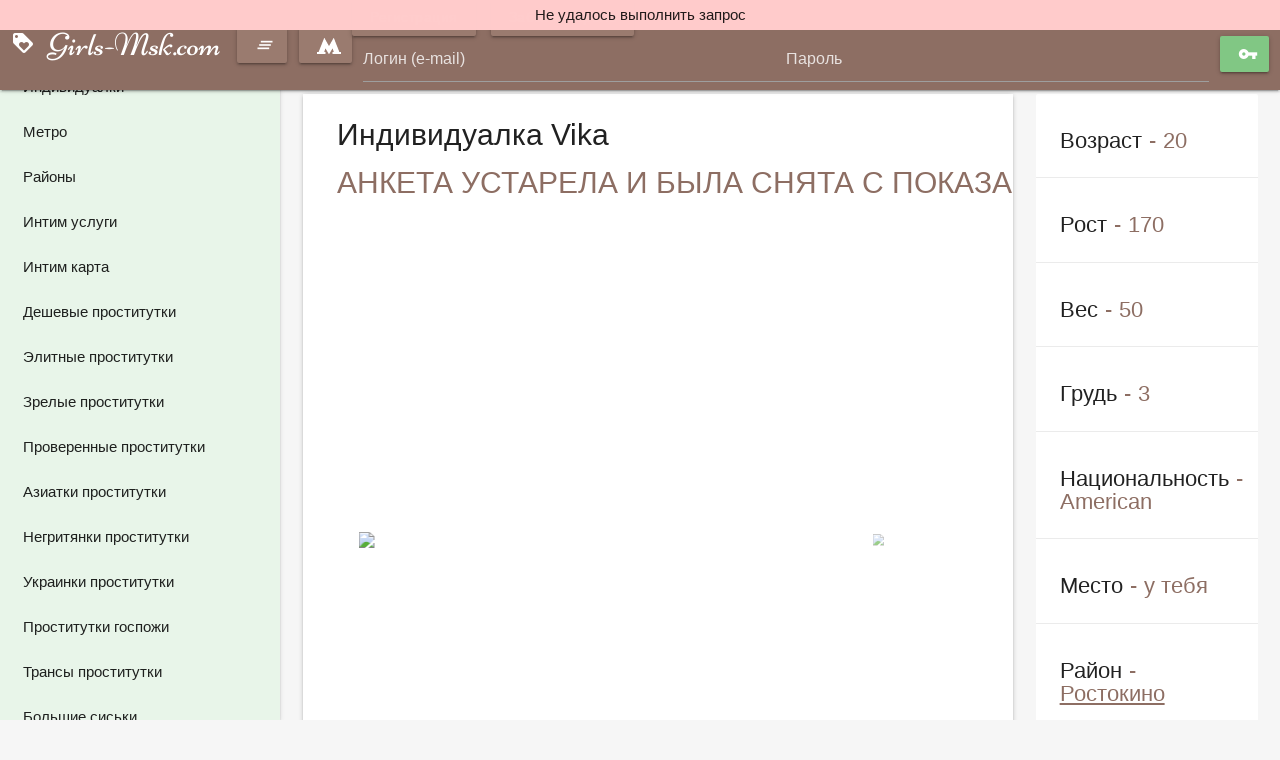

--- FILE ---
content_type: text/html; charset=UTF-8
request_url: https://girls-msk.com/anket/11148
body_size: 8846
content:
<!DOCTYPE html> <html lang="ru" class="no-js"> <head> <meta charset="utf-8"/> <meta http-equiv="content-type" content="text/html; charset=utf-8" /> <title>Проститутка Vika (id 11148) - Москва</title> <link rel="icon" href="//static.girls-msk.com/v5/grlsm/favicon.png" type="image/png"/><link rel="shortcut icon" href="//static.girls-msk.com/v5/grlsm/favicon.png" type="image/png"/> <base href="https://girls-msk.com/anket/11148"></base> <script type="text/javascript">var auth_domain = "https://grlsm.auth.girls-msk.com";</script> <link rel="preload" href="//static.girls-msk.com/min/all_reuk87.css" as="style"> <link rel="stylesheet" type="text/css" href="//static.girls-msk.com/min/all_reuk87.css" media="all"></link> <link rel="preload" href="//static.girls-msk.com/min/glob_szg7ra.css" as="style"> <link rel="preload" href="//static.girls-msk.com/min/all_1jm2n28.js" as="script"> <link rel="preload" href="//static.girls-msk.com/scripts/www_v5/main/ads/view/view.js" as="script"> <link rel="canonical" href="https://girls-msk.com/anket/11148" /> <meta name="keywords" content="" /><meta name="description" content="Шлюха Vika (id 11148) - из города Москва - I'm a new escort in moscow I do offer a truly , Cuddle, Hugs, all you deserve from an experienced girl. I will treat you like my King and give you all the energy you need for a whole week! You will have an unforgettable time with me ...<br /> - girls-msk.com" /> <meta http-equiv="X-UA-Compatible" content="IE=edge"> <meta name="viewport" content="width=device-width, initial-scale=1"> </head> <body> <header class="main-header"> <div class="container-fluid flex-stretch"> <a class="brand-logo" href="/" title="проститутки Москва girls-msk.com"> <i class="material-icons">loyalty</i> <span class="full-brand-logo">Girls-Msk.com</span> <span class="short-brand-logo">G</span> </a> <a class="btn waves-effect accent-color-light waves-light btn-toggle" href="javascript:void(0)"> <i class="material-icons">clear_all</i> </a> <a class="waves-effect waves-light btn nowrap accent-color-light modal-trigger" href="#select_metro"> <svg version="1.1" xmlns="http://www.w3.org/2000/svg" xmlns:xlink="http://www.w3.org/1999/xlink" width="24px" height="18px" viewBox="337.5 232.3 125 85.9" xml:space="preserve" style="vertical-align:middle"> <polygon fill="#FFFFFF" points="453.9,306.2 424.7,232.3 400,275.5 375.4,232.3 346.1,306.2 337.5,306.2 337.5,317.4 381.7,317.4 381.7,306.2 375.1,306.2 381.5,287.8 400,318.2 418.5,287.8 424.9,306.2 418.3,306.2 418.3,317.4 462.5,317.4 462.5,306.2 "/> </svg> </a> <div class="right-align js-hidden"> Для того чтобы авторизироваться включите в настройках браузера Javascript и Cookies </div> <form class="authorization flex-stretch auth nojs-hidden" action="/system/ajax?_dir=%2Fuser%2Fauthorization&_token=8c6f2a1f6e2105b3b0941aa57d4d1632" method="post" data-ajax="iframe" data-prefix="login" data-callback="reload"> <div class="auth-links"> <a class="btn btn-sm waves-effect waves-light accent-color-light" href="/registration"><span>Регистрация</span></a> <a class="btn btn-sm waves-effect waves-light accent-color-light" href="/recovery"><span> Забыли пароль</span></a> </div> <div class="auth-box"> <input class="validate" type="text" id="auth-login" name="login" placeholder="Логин (e-mail)"> <input class="validate" type="password" id="auth-password" name="password" placeholder="Пароль"> <button class="btn waves-effect waves-light auth-btn" type="submit"><i class="material-icons md-18">vpn_key</i></button> </div> </form> <div class="btn waves-effect waves-light hide-on-extra-large-only show-auth"><i class="material-icons md-18">lock_outline</i></div> </div> </header> <main class="main-wrapper toggled"> <nav class="left-sidebar"> <ul class="sidebar-menu"> <li> <div class="h6"> <a class="collapsible-header" href="/">Индивидуалки</a> </div> </li> <li> <div class="h6"> <a class="collapsible-header" href="/ankets/metro">Метро</a> </div> </li> <li> <div class="h6"> <a class="collapsible-header" href="/ankets/rayons">Районы</a> </div> </li> <li> <div class="h6"> <a class="collapsible-header" href="/ankets/services">Интим услуги</a> </div> </li> <li> <div class="h6"> <a class="collapsible-header" href="/googlemap">Интим карта</a> </div> </li> <li> <div class="h6"> <a class="collapsible-header" href="/ankets/deshevye">Дешевые проститутки</a> </div> </li> <li> <div class="h6"> <a class="collapsible-header" href="/ankets/elitnye">Элитные проститутки</a> </div> </li> <li> <div class="h6"> <a class="collapsible-header" href="/ankets/zrelye">Зрелые проститутки</a> </div> </li> <li> <div class="h6"> <a class="collapsible-header" href="/ankets/proverennye">Проверенные проститутки</a> </div> </li> <li> <div class="h6"> <a class="collapsible-header" href="/ankets/aziatki">Азиатки проститутки</a> </div> </li> <li> <div class="h6"> <a class="collapsible-header" href="/ankets/negrityanki">Негритянки проститутки</a> </div> </li> <li> <div class="h6"> <a class="collapsible-header" href="/ankets/ukrainian">Украинки проститутки</a> </div> </li> <li> <div class="h6"> <a class="collapsible-header" href="/ankets/gospozha">Проститутки госпожи</a> </div> </li> <li> <div class="h6"> <a class="collapsible-header" href="/ankets/transy">Трансы проститутки</a> </div> </li> <li> <div class="h6"> <a class="collapsible-header" href="/ankets/big_tits">Большие сиськи</a> </div> </li> <li> <div class="h6"> <a class="collapsible-header" href="/ankets/video">Видео анкеты</a> </div> </li> <li> <div class="h6"> <a class="collapsible-header" href="/ankets/lesbian">Лесбиянки проститутки</a> </div> </li> <li> <div class="h6"> <a class="collapsible-header" href="/ankets/massazhistki">Массажистки проститутки</a> </div> </li> <li> <div class="h6"> <a class="collapsible-header" href="/ankets/age20">Молодые проститутки</a> </div> </li> <li> <div class="h6"> <a class="collapsible-header" href="/ankets/age40above">Проститутки за 40</a> </div> </li> <li> <div class="h6"> <a class="collapsible-header" href="/ankets/matures">Старые проститутки</a> </div> </li> <li> <div class="h6"> <a class="collapsible-header" href="/ankets/tolstie">Толстые проститутки</a> </div> </li> <li> <div class="h6"> <a class="collapsible-header" href="/ankets/anal_fisting">Анальный фистинг</a> </div> </li> <li> <div class="h6"> <a class="collapsible-header" href="/ankets/sm">БДСМ услуги</a> </div> </li> <li> <div class="h6"> <a class="collapsible-header" href="/ankets/anal_sex">Анальный секс</a> </div> </li> <li> <div class="h6"> <a class="collapsible-header" href="/ankets/minet">Минет</a> </div> </li> <li> <div class="h6"> <a class="collapsible-header" href="/ankets/services/kunnilingus">Куннилингус</a> </div> </li> </ul> </nav> <div class="container-fluid main-content"> <div class="row"> <div class="col s12 l9 m12"> <div class="card"> <div class="card-content"> <h1 class="h4"> <span class="show-info"> Индивидуалка Vika </span> <span class="text-accent show-info"> АНКЕТА УСТАРЕЛА И БЫЛА СНЯТА С ПОКАЗА </span> </h1> <div class="carousel"> <a class="carousel-item" data-ajax="/system/ajax?_dir=%2Fmain%2Fads%2Fview&_file=photo_view&id=5828&_token=8c6f2a1f6e2105b3b0941aa57d4d1632"> <img src="https://static.girls-msk.com/photo/5/5/8/5586794d223c34a3_600_600.jpg" /> </a> <a class="carousel-item" data-ajax="/system/ajax?_dir=%2Fmain%2Fads%2Fview&_file=photo_view&id=5829&_token=8c6f2a1f6e2105b3b0941aa57d4d1632"> <img src="https://static.girls-msk.com/photo/0/f/6/0f65aae588e15202_600_600.jpg" /> </a> <a class="carousel-item" data-ajax="/system/ajax?_dir=%2Fmain%2Fads%2Fview&_file=photo_view&id=5830&_token=8c6f2a1f6e2105b3b0941aa57d4d1632"> <img src="https://static.girls-msk.com/photo/7/a/e/7ae582e72f304116_600_600.jpg" /> </a> <a class="carousel-item" data-ajax="/system/ajax?_dir=%2Fmain%2Fads%2Fview&_file=photo_view&id=5831&_token=8c6f2a1f6e2105b3b0941aa57d4d1632"> <img src="https://static.girls-msk.com/photo/f/0/a/f0a48b2bfb409288_600_600.jpg" /> </a> <a class="carousel-item" data-ajax="/system/ajax?_dir=%2Fmain%2Fads%2Fview&_file=photo_view&id=5832&_token=8c6f2a1f6e2105b3b0941aa57d4d1632"> <img src="https://static.girls-msk.com/photo/2/f/d/2fd549e0af0679a1_600_600.jpg" /> </a> </div> <h1 class="h4 text-accent">О себе</h1> <p>I'm a new escort in moscow I do offer a truly , Cuddle, Hugs, all you deserve from an experienced girl. I will treat you like my King and give you all the energy you need for a whole week! You will have an unforgettable time with me ... </p> <h4 class="text-accent inner-title">Услуги</h4> <div class="ml-10px"> <h5 class="grey-text text-darken-1">Основные</h5> <ul class="catalog-list list-dotted"> <li> <a href="/ankets/services/seks+klassiceskiy"> <span class="list-dotted-title">Секс классический</span><i class="list-dotted-value text-accent material-icons">done_all</i> </a> </li> <li> <a href="/ankets/services/minet"> <span class="list-dotted-title">Минет</span><i class="list-dotted-value text-accent material-icons">done_all</i> </a> </li> <li> <a href="/ankets/services/seks+analynyy"> <span class="list-dotted-title">Секс анальный</span><i class="list-dotted-value text-accent material-icons">done_all</i> </a> </li> <li> <a href="/ankets/services/seks+gruppovoy"> <span class="list-dotted-title">Секс групповой</span><i class="list-dotted-value text-accent material-icons">done_all</i> </a> </li> <li> <a href="/ankets/services/kunnilingus"> <span class="list-dotted-title">Куннилингус</span><i class="list-dotted-value text-accent material-icons">done_all</i> </a> </li> </ul> <h5 class="grey-text text-darken-1">Дополнительные</h5> <ul class="catalog-list list-dotted"> <li> <a href="/ankets/services/eskort"> <span class="list-dotted-title">Эскорт</span><i class="list-dotted-value text-accent material-icons">done_all</i> </a> </li> <li> <a href="/ankets/services/uslugi+semeynoy+pare"> <span class="list-dotted-title">Услуги семейной паре</span><i class="list-dotted-value text-accent material-icons">done_all</i> </a> </li> <li> <a href="/ankets/services/uslugi+geym"> <span class="list-dotted-title">Услуги геям</span><i class="list-dotted-value text-accent material-icons">done_all</i> </a> </li> <li> <a href="/ankets/services/uslugi+v+avtomobile"> <span class="list-dotted-title">Услуги в автомобиле</span><i class="list-dotted-value text-accent material-icons">done_all</i> </a> </li> <li> <a href="/ankets/services/anusling+ispolnitely"> <span class="list-dotted-title">Ануслинг исполнителю</span><i class="list-dotted-value text-accent material-icons">done_all</i> </a> </li> <li> <a href="/ankets/services/igruski"> <span class="list-dotted-title">Игрушки</span><i class="list-dotted-value text-accent material-icons">done_all</i> </a> </li> <li> <a href="/ankets/services/kunnilingus+zakazciku"> <span class="list-dotted-title">Куннилингус заказчику</span><i class="list-dotted-value text-accent material-icons">done_all</i> </a> </li> <li> <a href="/ankets/services/okoncanie+na+grudy"> <span class="list-dotted-title">Окончание на грудь</span><i class="list-dotted-value text-accent material-icons">done_all</i> </a> </li> <li> <a href="/ankets/services/okoncanie+na+lico"> <span class="list-dotted-title">Окончание на лицо</span><i class="list-dotted-value text-accent material-icons">done_all</i> </a> </li> <li> <a href="/ankets/services/rolevye+igry"> <span class="list-dotted-title">Ролевые игры</span><i class="list-dotted-value text-accent material-icons">done_all</i> </a> </li> <li> <a href="/ankets/services/urologiy"> <span class="list-dotted-title">Урология</span><i class="list-dotted-value text-accent material-icons">done_all</i> </a> </li> </ul> <h5 class="grey-text text-darken-1">Стриптиз</h5> <ul class="catalog-list list-dotted"> <li> <a href="/ankets/services/striptiz+ne+profi"> <span class="list-dotted-title">Стриптиз не профи</span><i class="list-dotted-value text-accent material-icons">done_all</i> </a> </li> <li> <a href="/ankets/services/striptiz+profi"> <span class="list-dotted-title">Стриптиз профи</span><i class="list-dotted-value text-accent material-icons">done_all</i> </a> </li> <li> <a href="/ankets/services/lesbi+otkrovennoe"> <span class="list-dotted-title">Лесби откровенное</span><i class="list-dotted-value text-accent material-icons">done_all</i> </a> </li> <li> <a href="/ankets/services/lesbi_sou+legkoe"> <span class="list-dotted-title">Лесби-шоу легкое</span><i class="list-dotted-value text-accent material-icons">done_all</i> </a> </li> </ul> <h5 class="grey-text text-darken-1">Массаж</h5> <ul class="catalog-list list-dotted"> <li> <a href="/ankets/services/tocecnyy+massage"> <span class="list-dotted-title">Точечный массаж</span><i class="list-dotted-value text-accent material-icons">done_all</i> </a> </li> <li> <a href="/ankets/services/eroticeskiy+massage"> <span class="list-dotted-title">Эротический массаж</span><i class="list-dotted-value text-accent material-icons">done_all</i> </a> </li> <li> <a href="/ankets/services/rasslablyysiy"> <span class="list-dotted-title">Расслабляющий массаж</span><i class="list-dotted-value text-accent material-icons">done_all</i> </a> </li> <li> <a href="/ankets/services/tayskiy"> <span class="list-dotted-title">Тайский Массаж</span><i class="list-dotted-value text-accent material-icons">done_all</i> </a> </li> <li> <a href="/ankets/services/professionalynyy+massage"> <span class="list-dotted-title">Профессиональный массаж</span><i class="list-dotted-value text-accent material-icons">done_all</i> </a> </li> <li> <a href="/ankets/services/tantriceskiy+massage"> <span class="list-dotted-title">Тантрический массаж</span><i class="list-dotted-value text-accent material-icons">done_all</i> </a> </li> <li> <a href="/ankets/services/urologiceskiy+massage"> <span class="list-dotted-title">Урологический массаж</span><i class="list-dotted-value text-accent material-icons">done_all</i> </a> </li> <li> <a href="/ankets/services/svedskiy"> <span class="list-dotted-title">Шведский массаж</span><i class="list-dotted-value text-accent material-icons">done_all</i> </a> </li> <li> <a href="/ankets/services/akva_pennyy+massage"> <span class="list-dotted-title">Аква-пенный массаж</span><i class="list-dotted-value text-accent material-icons">done_all</i> </a> </li> <li> <a href="/ankets/services/vetka+sakury"> <span class="list-dotted-title">Ветка сакуры</span><i class="list-dotted-value text-accent material-icons">done_all</i> </a> </li> </ul> <h5 class="grey-text text-darken-1">Садо-мазо</h5> <ul class="catalog-list list-dotted"> <li> <a href="/ankets/services/porka"> <span class="list-dotted-title">Порка</span><i class="list-dotted-value text-accent material-icons">done_all</i> </a> </li> <li> <a href="/ankets/services/ekstrim"> <span class="list-dotted-title">Экстрим</span><i class="list-dotted-value text-accent material-icons">done_all</i> </a> </li> <li> <a href="/ankets/services/gospoga"> <span class="list-dotted-title">Госпожа</span><i class="list-dotted-value text-accent material-icons">done_all</i> </a> </li> <li> <a href="/ankets/services/rabyny"> <span class="list-dotted-title">Рабыня</span><i class="list-dotted-value text-accent material-icons">done_all</i> </a> </li> <li> <a href="/ankets/services/bandag"> <span class="list-dotted-title">Бандаж</span><i class="list-dotted-value text-accent material-icons">done_all</i> </a> </li> <li> <a href="/ankets/services/trampling"> <span class="list-dotted-title">Трамплинг</span><i class="list-dotted-value text-accent material-icons">done_all</i> </a> </li> </ul> <h5 class="grey-text text-darken-1">Экстрим</h5> <ul class="catalog-list list-dotted"> <li> <a href="/ankets/services/zolotoy+dogdy+vydaca"> <span class="list-dotted-title">Золотой дождь выдача</span><i class="list-dotted-value text-accent material-icons">done_all</i> </a> </li> <li> <a href="/ankets/services/zolotoy+dogdy+priem"> <span class="list-dotted-title">Золотой дождь прием</span><i class="list-dotted-value text-accent material-icons">done_all</i> </a> </li> <li> <a href="/ankets/services/strapon+zakazciku"> <span class="list-dotted-title">Страпон заказчику</span><i class="list-dotted-value text-accent material-icons">done_all</i> </a> </li> <li> <a href="/ankets/services/strapon+ispolnitely"> <span class="list-dotted-title">Страпон исполнителю</span><i class="list-dotted-value text-accent material-icons">done_all</i> </a> </li> <li> <a href="/ankets/services/fisting+zakazciku"> <span class="list-dotted-title">Фистинг заказчику</span><i class="list-dotted-value text-accent material-icons">done_all</i> </a> </li> <li> <a href="/ankets/services/fisting+ispolnitely"> <span class="list-dotted-title">Фистинг исполнителю</span><i class="list-dotted-value text-accent material-icons">done_all</i> </a> </li> <li> <a href="/ankets/services/fisting+analynyy+zakazciku"> <span class="list-dotted-title">Фистинг анальный заказчику</span><i class="list-dotted-value text-accent material-icons">done_all</i> </a> </li> <li> <a href="/ankets/services/fisting+analynyy+ispolnitely"> <span class="list-dotted-title">Фистинг анальный исполнителю</span><i class="list-dotted-value text-accent material-icons">done_all</i> </a> </li> <li> <a href="/ankets/services/kopro+vydaca"> <span class="list-dotted-title">Копро выдача</span><i class="list-dotted-value text-accent material-icons">done_all</i> </a> </li> <li> <a href="/ankets/services/kopro+priem"> <span class="list-dotted-title">Копро прием</span><i class="list-dotted-value text-accent material-icons">done_all</i> </a> </li> </ul> </div> </div> </div> </div> <div class="col s12 l3 right-sidebar pt-0"> <ul class="collection with-header"> <li class="collection-item flex-stretch"> <h4>Возраст<span class="text-accent">20</span></h4> </li> <li class="collection-item flex-stretch"> <h4>Рост<span class="text-accent">170</span></h4> </li> <li class="collection-item flex-stretch"> <h4>Вес<span class="text-accent">50</span></h4> </li> <li class="collection-item flex-stretch"> <h4>Грудь<span class="text-accent">3</span></h4> </li> <li class="collection-item flex-stretch"> <h4>Национальность<span class="text-accent">American</span></h4> </li> <li class="collection-item flex-stretch"> <h4>Место<span class="text-accent">у тебя</span></h4> </li> <li class="collection-item flex-stretch"> <h4>Район<span class="text-accent"><a href="/ankets/rayons/rostokino" title="Проститутки индивидуалки Ростокино">Ростокино</a></span></h4> </li> <li class="collection-item flex-stretch"> <h4>Метро <span class="text-accent"> <a href="/ankets/metro/botaniceskiy+sad" title="Проститутки индивидуалки Ботанический сад">Ботанический сад</a> </span> </h4> </li> <li class="collection-item flex-stretch"> <h4>За 1 час<span class="text-accent">3500 руб</span></h4> </li> <li class="collection-item flex-stretch"> <h4>За 2 часа<span class="text-accent">5000 руб</span></h4> </li> <li class="collection-item flex-stretch"> <h4>За ночь<span class="text-accent">9000 руб</span></h4> </li> <li class="collection-item flex-stretch"> <h4> Тел. <span class="text-accent"> АНКЕТА УСТАРЕЛА И БЫЛА СНЯТА С ПОКАЗА </span> </h4> </li> <li class="collection-item flex-stretch"> <h4>Просмотров&nbsp;386</h4> </li> </ul> </div> </div> <div> <p> Vika. . 3-й. 50 кг. 170 см. услуги геям, игрушки, окончание на грудь или урология.</p> </div> </div> <div class="row" id="ajax-data-loader" style="display:none;">Загрузка...</div> </main> <footer class="main-footer"> <div class="container-fluid flex-stretch"> <div class="copyright">&copy;&nbsp;girls-msk.com 2025</div> <ul class="footer-menu"> <li><a href="/info">Правила</a></li> <li><a href="/content/webmoneypay">Оплата через WebMoney</a></li> <li><a href="/content/contacts">Контакты</a></li> <li> <a> <img class="wm-lazy-load" width="88" height="31" data-src="//www.webmoney.ru/img/icons/88x31_wm_blue_on_white_ru.png" src="https://static.girls-msk.com/images/blank.gif" title alt/> </a> </li> <li> <a href="//passport.webmoney.ru/asp/certview.asp?sid=1575524521&wmid=869801885892&sid9116171bf50af97b2d8e9631e7ee1fb4" target="_blank" rel="nofollow"> <img class="wm-lazy-load" width="88" height="31" data-src="//www.webmoney.ru/img/icons/88x31_wm_v_blue_on_white_ru.png" src="https://static.girls-msk.com/images/blank.gif" title="Здесь находится аттестат нашего WM идентификатора 869801885892" alt="Здесь находится аттестат нашего WM идентификатора 869801885892"/> </a> </li> </ul> </div> </footer> <a class="btn-floating btn-large waves-effect waves-light" id="scroll-top"> <i class="material-icons">navigation</i> </a> <script type="text/javascript" src="//static.girls-msk.com/min/all_1jm2n28.js"></script> <link rel="stylesheet" type="text/css" href="//static.girls-msk.com/min/glob_szg7ra.css" media="all"></link> <script type="text/javascript" src="//static.girls-msk.com/scripts/www_v5/main/ads/view/view.js"></script> <script type="text/javascript"> trackView('/system/ajax?_dir=%2Fmain%2Fads%2Fview&_file=track&id=11148&_token=8c6f2a1f6e2105b3b0941aa57d4d1632', 60); </script> <div id="select_metro" class="modal red accent-1"> <div class="modal-content"> <h4>Выберите метро</h4> <hr> <div style="position:relative;height:calc(70vh - 165px);"> <div style="position:absolute;top:0;bottom:0;left:0;right:0;overflow-x:auto;background-color:rgba(255, 255, 255, 0.15)"> <ul class="catalog-list list-dotted"> <li> <a href="https://girls-msk.com/ankets/metro/aviamotornay"> <span class="list-dotted-title">Авиамоторная</span> <span class="list-dotted-value">11</span> </a> </li> <li> <a href="https://girls-msk.com/ankets/metro/avtozavodskay"> <span class="list-dotted-title">Автозаводская</span> <span class="list-dotted-value">210</span> </a> </li> <li> <a href="https://girls-msk.com/ankets/metro/akademiceskay"> <span class="list-dotted-title">Академическая</span> <span class="list-dotted-value">168</span> </a> </li> <li> <a href="https://girls-msk.com/ankets/metro/aleksandrovskiy+sad"> <span class="list-dotted-title">Александровский сад</span> <span class="list-dotted-value">5</span> </a> </li> <li> <a href="https://girls-msk.com/ankets/metro/alekseevskay"> <span class="list-dotted-title">Алексеевская</span> <span class="list-dotted-value">12</span> </a> </li> <li> <a href="https://girls-msk.com/ankets/metro/altufyevo"> <span class="list-dotted-title">Алтуфьево</span> <span class="list-dotted-value">10</span> </a> </li> <li> <a href="https://girls-msk.com/ankets/metro/annino"> <span class="list-dotted-title">Аннино</span> <span class="list-dotted-value">10</span> </a> </li> <li> <a href="https://girls-msk.com/ankets/metro/arbatskay"> <span class="list-dotted-title">Арбатская</span> <span class="list-dotted-value">74</span> </a> </li> <li> <a href="https://girls-msk.com/ankets/metro/aeroport"> <span class="list-dotted-title">Аэропорт</span> <span class="list-dotted-value">6</span> </a> </li> <li> <a href="https://girls-msk.com/ankets/metro/babuskinskay"> <span class="list-dotted-title">Бабушкинская</span> <span class="list-dotted-value">67</span> </a> </li> <li> <a href="https://girls-msk.com/ankets/metro/bagrationovskay"> <span class="list-dotted-title">Багратионовская</span> <span class="list-dotted-value">24</span> </a> </li> <li> <a href="https://girls-msk.com/ankets/metro/barrikadnay"> <span class="list-dotted-title">Баррикадная</span> <span class="list-dotted-value">7</span> </a> </li> <li> <a href="https://girls-msk.com/ankets/metro/baumanskay"> <span class="list-dotted-title">Бауманская</span> <span class="list-dotted-value">12</span> </a> </li> <li> <a href="https://girls-msk.com/ankets/metro/begovay"> <span class="list-dotted-title">Беговая</span> <span class="list-dotted-value">7</span> </a> </li> <li> <a href="https://girls-msk.com/ankets/metro/belorusskay"> <span class="list-dotted-title">Белорусская</span> <span class="list-dotted-value">5</span> </a> </li> <li> <a href="https://girls-msk.com/ankets/metro/belyevo"> <span class="list-dotted-title">Беляево</span> <span class="list-dotted-value">60</span> </a> </li> <li> <a href="https://girls-msk.com/ankets/metro/bibirevo"> <span class="list-dotted-title">Бибирево</span> <span class="list-dotted-value">5</span> </a> </li> <li> <a href="https://girls-msk.com/ankets/metro/biblioteka+im.+lenina"> <span class="list-dotted-title">Библиотека им. Ленина</span> <span class="list-dotted-value">22</span> </a> </li> <li> <a href="https://girls-msk.com/ankets/metro/bitcevskiy+park"> <span class="list-dotted-title">Битцевский парк</span> <span class="list-dotted-value">7</span> </a> </li> <li> <a href="https://girls-msk.com/ankets/metro/borisovo"> <span class="list-dotted-title">Борисово</span> <span class="list-dotted-value">5</span> </a> </li> <li> <a href="https://girls-msk.com/ankets/metro/borovickay"> <span class="list-dotted-title">Боровицкая</span> <span class="list-dotted-value">26</span> </a> </li> <li> <a href="https://girls-msk.com/ankets/metro/botaniceskiy+sad"> <span class="list-dotted-title">Ботанический сад</span> <span class="list-dotted-value">15</span> </a> </li> <li> <a href="https://girls-msk.com/ankets/metro/bratislavskay"> <span class="list-dotted-title">Братиславская</span> <span class="list-dotted-value">69</span> </a> </li> <li> <a href="https://girls-msk.com/ankets/metro/bulyvar+admirala+usakova"> <span class="list-dotted-title">Бульвар адмирала Ушакова</span> <span class="list-dotted-value">7</span> </a> </li> <li> <a href="https://girls-msk.com/ankets/metro/bulyvar+dmitriy+donskogo"> <span class="list-dotted-title">Бульвар Дмитрия Донского</span> <span class="list-dotted-value">8</span> </a> </li> <li> <a href="https://girls-msk.com/ankets/metro/bulyvar+rokossovskogo"> <span class="list-dotted-title">Бульвар Рокоссовского</span> <span class="list-dotted-value">9</span> </a> </li> <li> <a href="https://girls-msk.com/ankets/metro/buninskay+alley"> <span class="list-dotted-title">Бунинская Аллея</span> <span class="list-dotted-value">7</span> </a> </li> <li> <a href="https://girls-msk.com/ankets/metro/varsavskay"> <span class="list-dotted-title">Варшавская</span> <span class="list-dotted-value">9</span> </a> </li> <li> <a href="https://girls-msk.com/ankets/metro/vdnh"> <span class="list-dotted-title">ВДНХ</span> <span class="list-dotted-value">12</span> </a> </li> <li> <a href="https://girls-msk.com/ankets/metro/vladykino"> <span class="list-dotted-title">Владыкино</span> <span class="list-dotted-value">9</span> </a> </li> <li> <a href="https://girls-msk.com/ankets/metro/vodnyy+stadion"> <span class="list-dotted-title">Водный стадион</span> <span class="list-dotted-value">11</span> </a> </li> <li> <a href="https://girls-msk.com/ankets/metro/voykovskay"> <span class="list-dotted-title">Войковская</span> <span class="list-dotted-value">13</span> </a> </li> <li> <a href="https://girls-msk.com/ankets/metro/volgogradskiy+prospekt"> <span class="list-dotted-title">Волгоградский проспект</span> <span class="list-dotted-value">17</span> </a> </li> <li> <a href="https://girls-msk.com/ankets/metro/volgskay"> <span class="list-dotted-title">Волжская</span> <span class="list-dotted-value">18</span> </a> </li> <li> <a href="https://girls-msk.com/ankets/metro/volokolamskay"> <span class="list-dotted-title">Волоколамская</span> <span class="list-dotted-value">9</span> </a> </li> <li> <a href="https://girls-msk.com/ankets/metro/vorobyevy+gory"> <span class="list-dotted-title">Воробьевы горы</span> <span class="list-dotted-value">32</span> </a> </li> <li> <a href="https://girls-msk.com/ankets/metro/vystavocnay"> <span class="list-dotted-title">Выставочная</span> <span class="list-dotted-value">10</span> </a> </li> <li> <a href="https://girls-msk.com/ankets/metro/vyhino"> <span class="list-dotted-title">Выхино</span> <span class="list-dotted-value">12</span> </a> </li> <li> <a href="https://girls-msk.com/ankets/metro/govorovo"> <span class="list-dotted-title">Говорово</span> <span class="list-dotted-value">13</span> </a> </li> <li> <a href="https://girls-msk.com/ankets/metro/delovoy+centr"> <span class="list-dotted-title">Деловой центр</span> <span class="list-dotted-value">32</span> </a> </li> <li> <a href="https://girls-msk.com/ankets/metro/dinamo"> <span class="list-dotted-title">Динамо</span> <span class="list-dotted-value">11</span> </a> </li> <li> <a href="https://girls-msk.com/ankets/metro/dmitrovskay"> <span class="list-dotted-title">Дмитровская</span> <span class="list-dotted-value">11</span> </a> </li> <li> <a href="https://girls-msk.com/ankets/metro/dobryninskay"> <span class="list-dotted-title">Добрынинская</span> <span class="list-dotted-value">9</span> </a> </li> <li> <a href="https://girls-msk.com/ankets/metro/domodedovskay"> <span class="list-dotted-title">Домодедовская</span> <span class="list-dotted-value">72</span> </a> </li> <li> <a href="https://girls-msk.com/ankets/metro/dostoevskay"> <span class="list-dotted-title">Достоевская</span> <span class="list-dotted-value">5</span> </a> </li> <li> <a href="https://girls-msk.com/ankets/metro/dubrovka"> <span class="list-dotted-title">Дубровка</span> <span class="list-dotted-value">144</span> </a> </li> <li> <a href="https://girls-msk.com/ankets/metro/gulebino"> <span class="list-dotted-title">Жулебино</span> <span class="list-dotted-value">10</span> </a> </li> <li> <a href="https://girls-msk.com/ankets/metro/zyblikovo"> <span class="list-dotted-title">Зябликово</span> <span class="list-dotted-value">8</span> </a> </li> <li> <a href="https://girls-msk.com/ankets/metro/izmaylovskay"> <span class="list-dotted-title">Измайловская</span> <span class="list-dotted-value">9</span> </a> </li> <li> <a href="https://girls-msk.com/ankets/metro/izmaylovskiy+park"> <span class="list-dotted-title">Измайловский парк</span> <span class="list-dotted-value">7</span> </a> </li> <li> <a href="https://girls-msk.com/ankets/metro/kalugskay"> <span class="list-dotted-title">Калужская</span> <span class="list-dotted-value">87</span> </a> </li> <li> <a href="https://girls-msk.com/ankets/metro/kantemirovskay"> <span class="list-dotted-title">Кантемировская</span> <span class="list-dotted-value">45</span> </a> </li> <li> <a href="https://girls-msk.com/ankets/metro/kahovskay"> <span class="list-dotted-title">Каховская</span> <span class="list-dotted-value">38</span> </a> </li> <li> <a href="https://girls-msk.com/ankets/metro/kasirskay"> <span class="list-dotted-title">Каширская</span> <span class="list-dotted-value">16</span> </a> </li> <li> <a href="https://girls-msk.com/ankets/metro/kievskay"> <span class="list-dotted-title">Киевская</span> <span class="list-dotted-value">87</span> </a> </li> <li> <a href="https://girls-msk.com/ankets/metro/kitay+gorod"> <span class="list-dotted-title">Китай-город</span> <span class="list-dotted-value">11</span> </a> </li> <li> <a href="https://girls-msk.com/ankets/metro/koguhovskay"> <span class="list-dotted-title">Кожуховская</span> <span class="list-dotted-value">79</span> </a> </li> <li> <a href="https://girls-msk.com/ankets/metro/kolomenskay"> <span class="list-dotted-title">Коломенская</span> <span class="list-dotted-value">19</span> </a> </li> <li> <a href="https://girls-msk.com/ankets/metro/komsomolyskay"> <span class="list-dotted-title">Комсомольская</span> <span class="list-dotted-value">13</span> </a> </li> <li> <a href="https://girls-msk.com/ankets/metro/konykovo"> <span class="list-dotted-title">Коньково</span> <span class="list-dotted-value">22</span> </a> </li> <li> <a href="https://girls-msk.com/ankets/metro/kosino"> <span class="list-dotted-title">Косино</span> <span class="list-dotted-value">9</span> </a> </li> <li> <a href="https://girls-msk.com/ankets/metro/kotelniki"> <span class="list-dotted-title">Котельники</span> <span class="list-dotted-value">11</span> </a> </li> <li> <a href="https://girls-msk.com/ankets/metro/krasnogvardeyskay"> <span class="list-dotted-title">Красногвардейская</span> <span class="list-dotted-value">68</span> </a> </li> <li> <a href="https://girls-msk.com/ankets/metro/krasnopresnenskay"> <span class="list-dotted-title">Краснопресненская</span> <span class="list-dotted-value">6</span> </a> </li> <li> <a href="https://girls-msk.com/ankets/metro/krasnoselyskay"> <span class="list-dotted-title">Красносельская</span> <span class="list-dotted-value">12</span> </a> </li> <li> <a href="https://girls-msk.com/ankets/metro/krasnye+vorota"> <span class="list-dotted-title">Красные ворота</span> <span class="list-dotted-value">15</span> </a> </li> <li> <a href="https://girls-msk.com/ankets/metro/krestyynskay+zastava"> <span class="list-dotted-title">Крестьянская застава</span> <span class="list-dotted-value">7</span> </a> </li> <li> <a href="https://girls-msk.com/ankets/metro/kropotkinskay"> <span class="list-dotted-title">Кропоткинская</span> <span class="list-dotted-value">7</span> </a> </li> <li> <a href="https://girls-msk.com/ankets/metro/krylatskoe"> <span class="list-dotted-title">Крылатское</span> <span class="list-dotted-value">7</span> </a> </li> <li> <a href="https://girls-msk.com/ankets/metro/kuzneckiy+most"> <span class="list-dotted-title">Кузнецкий мост</span> <span class="list-dotted-value">3</span> </a> </li> <li> <a href="https://girls-msk.com/ankets/metro/kuzyminki"> <span class="list-dotted-title">Кузьминки</span> <span class="list-dotted-value">14</span> </a> </li> <li> <a href="https://girls-msk.com/ankets/metro/kuncevskay"> <span class="list-dotted-title">Кунцевская</span> <span class="list-dotted-value">50</span> </a> </li> <li> <a href="https://girls-msk.com/ankets/metro/kurskay"> <span class="list-dotted-title">Курская</span> <span class="list-dotted-value">12</span> </a> </li> <li> <a href="https://girls-msk.com/ankets/metro/kutuzovskay"> <span class="list-dotted-title">Кутузовская</span> <span class="list-dotted-value">130</span> </a> </li> <li> <a href="https://girls-msk.com/ankets/metro/leninskiy+prospekt"> <span class="list-dotted-title">Ленинский проспект</span> <span class="list-dotted-value">67</span> </a> </li> <li> <a href="https://girls-msk.com/ankets/metro/lermontovskiy+prospekt"> <span class="list-dotted-title">Лермонтовский проспект</span> <span class="list-dotted-value">9</span> </a> </li> <li> <a href="https://girls-msk.com/ankets/metro/lesoparkovay"> <span class="list-dotted-title">Лесопарковая</span> <span class="list-dotted-value">6</span> </a> </li> <li> <a href="https://girls-msk.com/ankets/metro/lomonosovskij_prospekt"> <span class="list-dotted-title">Ломоносовский проспект</span> <span class="list-dotted-value">16</span> </a> </li> <li> <a href="https://girls-msk.com/ankets/metro/lubynka"> <span class="list-dotted-title">Лубянка</span> <span class="list-dotted-value">10</span> </a> </li> <li> <a href="https://girls-msk.com/ankets/metro/lyblino"> <span class="list-dotted-title">Люблино</span> <span class="list-dotted-value">72</span> </a> </li> <li> <a href="https://girls-msk.com/ankets/metro/marksistskay"> <span class="list-dotted-title">Марксистская</span> <span class="list-dotted-value">4</span> </a> </li> <li> <a href="https://girls-msk.com/ankets/metro/maryina+rosa"> <span class="list-dotted-title">Марьина Роща</span> <span class="list-dotted-value">12</span> </a> </li> <li> <a href="https://girls-msk.com/ankets/metro/maryino"> <span class="list-dotted-title">Марьино</span> <span class="list-dotted-value">69</span> </a> </li> <li> <a href="https://girls-msk.com/ankets/metro/maykovskay"> <span class="list-dotted-title">Маяковская</span> <span class="list-dotted-value">8</span> </a> </li> <li> <a href="https://girls-msk.com/ankets/metro/medvedkovo"> <span class="list-dotted-title">Медведково</span> <span class="list-dotted-value">12</span> </a> </li> <li> <a href="https://girls-msk.com/ankets/metro/megdunarodnay"> <span class="list-dotted-title">Международная</span> <span class="list-dotted-value">8</span> </a> </li> <li> <a href="https://girls-msk.com/ankets/metro/mendeleevskay"> <span class="list-dotted-title">Менделеевская</span> <span class="list-dotted-value">7</span> </a> </li> <li> <a href="https://girls-msk.com/ankets/metro/mitino"> <span class="list-dotted-title">Митино</span> <span class="list-dotted-value">12</span> </a> </li> <li> <a href="https://girls-msk.com/ankets/metro/michurinskiy_prospekt"> <span class="list-dotted-title">Мичуринский проспект</span> <span class="list-dotted-value">8</span> </a> </li> <li> <a href="https://girls-msk.com/ankets/metro/molodegnay"> <span class="list-dotted-title">Молодежная</span> <span class="list-dotted-value">19</span> </a> </li> <li> <a href="https://girls-msk.com/ankets/metro/nagatinskay"> <span class="list-dotted-title">Нагатинская</span> <span class="list-dotted-value">32</span> </a> </li> <li> <a href="https://girls-msk.com/ankets/metro/nagornay"> <span class="list-dotted-title">Нагорная</span> <span class="list-dotted-value">15</span> </a> </li> <li> <a href="https://girls-msk.com/ankets/metro/nahimovskiy+prospekt"> <span class="list-dotted-title">Нахимовский проспект</span> <span class="list-dotted-value">54</span> </a> </li> <li> <a href="https://girls-msk.com/ankets/metro/nekrasovka"> <span class="list-dotted-title">Некрасовка</span> <span class="list-dotted-value">7</span> </a> </li> <li> <a href="https://girls-msk.com/ankets/metro/nizhegorodskaya"> <span class="list-dotted-title">Нижегородская</span> <span class="list-dotted-value">16</span> </a> </li> <li> <a href="https://girls-msk.com/ankets/metro/novogireevo"> <span class="list-dotted-title">Новогиреево</span> <span class="list-dotted-value">12</span> </a> </li> <li> <a href="https://girls-msk.com/ankets/metro/novokosino"> <span class="list-dotted-title">Новокосино</span> <span class="list-dotted-value">9</span> </a> </li> <li> <a href="https://girls-msk.com/ankets/metro/novokuzneckay"> <span class="list-dotted-title">Новокузнецкая</span> <span class="list-dotted-value">10</span> </a> </li> <li> <a href="https://girls-msk.com/ankets/metro/novoslobodskay"> <span class="list-dotted-title">Новослободская</span> <span class="list-dotted-value">9</span> </a> </li> <li> <a href="https://girls-msk.com/ankets/metro/novoyasenevskaya"> <span class="list-dotted-title">Новоясеневская</span> <span class="list-dotted-value">6</span> </a> </li> <li> <a href="https://girls-msk.com/ankets/metro/novye+ceremuski"> <span class="list-dotted-title">Новые черемушки</span> <span class="list-dotted-value">180</span> </a> </li> <li> <a href="https://girls-msk.com/ankets/metro/okruzhnaya"> <span class="list-dotted-title">Окружная</span> <span class="list-dotted-value">7</span> </a> </li> <li> <a href="https://girls-msk.com/ankets/metro/oktybryskay"> <span class="list-dotted-title">Октябрьская</span> <span class="list-dotted-value">16</span> </a> </li> <li> <a href="https://girls-msk.com/ankets/metro/oktybryskoe+pole"> <span class="list-dotted-title">Октябрьское поле</span> <span class="list-dotted-value">8</span> </a> </li> <li> <a href="https://girls-msk.com/ankets/metro/orehovo"> <span class="list-dotted-title">Орехово</span> <span class="list-dotted-value">16</span> </a> </li> <li> <a href="https://girls-msk.com/ankets/metro/otradnoe"> <span class="list-dotted-title">Отрадное</span> <span class="list-dotted-value">73</span> </a> </li> <li> <a href="https://girls-msk.com/ankets/metro/ohotnyy+ryd"> <span class="list-dotted-title">Охотный ряд</span> <span class="list-dotted-value">8</span> </a> </li> <li> <a href="https://girls-msk.com/ankets/metro/paveleckay"> <span class="list-dotted-title">Павелецкая</span> <span class="list-dotted-value">21</span> </a> </li> <li> <a href="https://girls-msk.com/ankets/metro/park+kulytury"> <span class="list-dotted-title">Парк культуры</span> <span class="list-dotted-value">52</span> </a> </li> <li> <a href="https://girls-msk.com/ankets/metro/park+pobedy"> <span class="list-dotted-title">Парк победы</span> <span class="list-dotted-value">82</span> </a> </li> <li> <a href="https://girls-msk.com/ankets/metro/partizanskay"> <span class="list-dotted-title">Партизанская</span> <span class="list-dotted-value">10</span> </a> </li> <li> <a href="https://girls-msk.com/ankets/metro/pervomayskay"> <span class="list-dotted-title">Первомайская</span> <span class="list-dotted-value">6</span> </a> </li> <li> <a href="https://girls-msk.com/ankets/metro/perovo"> <span class="list-dotted-title">Перово</span> <span class="list-dotted-value">10</span> </a> </li> <li> <a href="https://girls-msk.com/ankets/metro/petrovsko+razumovskay"> <span class="list-dotted-title">Петровско-разумовская</span> <span class="list-dotted-value">7</span> </a> </li> <li> <a href="https://girls-msk.com/ankets/metro/pecatniki"> <span class="list-dotted-title">Печатники</span> <span class="list-dotted-value">14</span> </a> </li> <li> <a href="https://girls-msk.com/ankets/metro/pionerskay"> <span class="list-dotted-title">Пионерская</span> <span class="list-dotted-value">42</span> </a> </li> <li> <a href="https://girls-msk.com/ankets/metro/planernay"> <span class="list-dotted-title">Планерная</span> <span class="list-dotted-value">10</span> </a> </li> <li> <a href="https://girls-msk.com/ankets/metro/plosady+ilyica"> <span class="list-dotted-title">Площадь Ильича</span> <span class="list-dotted-value">5</span> </a> </li> <li> <a href="https://girls-msk.com/ankets/metro/plosady+revolycii"> <span class="list-dotted-title">Площадь революции</span> <span class="list-dotted-value">14</span> </a> </li> <li> <a href="https://girls-msk.com/ankets/metro/polegaevskay"> <span class="list-dotted-title">Полежаевская</span> <span class="list-dotted-value">10</span> </a> </li> <li> <a href="https://girls-msk.com/ankets/metro/polynka"> <span class="list-dotted-title">Полянка</span> <span class="list-dotted-value">10</span> </a> </li> <li> <a href="https://girls-msk.com/ankets/metro/pragskay"> <span class="list-dotted-title">Пражская</span> <span class="list-dotted-value">12</span> </a> </li> <li> <a href="https://girls-msk.com/ankets/metro/preobragenskay+plosady"> <span class="list-dotted-title">Преображенская площадь</span> <span class="list-dotted-value">9</span> </a> </li> <li> <a href="https://girls-msk.com/ankets/metro/proletarskay"> <span class="list-dotted-title">Пролетарская</span> <span class="list-dotted-value">12</span> </a> </li> <li> <a href="https://girls-msk.com/ankets/metro/prospekt+vernadskogo"> <span class="list-dotted-title">Проспект Вернадского</span> <span class="list-dotted-value">73</span> </a> </li> <li> <a href="https://girls-msk.com/ankets/metro/prospekt+mira"> <span class="list-dotted-title">Проспект Мира</span> <span class="list-dotted-value">11</span> </a> </li> <li> <a href="https://girls-msk.com/ankets/metro/profsoyznay"> <span class="list-dotted-title">Профсоюзная</span> <span class="list-dotted-value">217</span> </a> </li> <li> <a href="https://girls-msk.com/ankets/metro/puskinskay"> <span class="list-dotted-title">Пушкинская</span> <span class="list-dotted-value">4</span> </a> </li> <li> <a href="https://girls-msk.com/ankets/metro/pytnickoe+sosse"> <span class="list-dotted-title">Пятницкое шоссе</span> <span class="list-dotted-value">10</span> </a> </li> <li> <a href="https://girls-msk.com/ankets/metro/recnoy+vokzal"> <span class="list-dotted-title">Речной вокзал</span> <span class="list-dotted-value">5</span> </a> </li> <li> <a href="https://girls-msk.com/ankets/metro/rigskay"> <span class="list-dotted-title">Рижская</span> <span class="list-dotted-value">9</span> </a> </li> <li> <a href="https://girls-msk.com/ankets/metro/rimskay"> <span class="list-dotted-title">Римская</span> <span class="list-dotted-value">13</span> </a> </li> <li> <a href="https://girls-msk.com/ankets/metro/ryzanskiy+prospekt"> <span class="list-dotted-title">Рязанский проспект</span> <span class="list-dotted-value">9</span> </a> </li> <li> <a href="https://girls-msk.com/ankets/metro/savelovskay"> <span class="list-dotted-title">Савеловская</span> <span class="list-dotted-value">23</span> </a> </li> <li> <a href="https://girls-msk.com/ankets/metro/sviblovo"> <span class="list-dotted-title">Свиблово</span> <span class="list-dotted-value">66</span> </a> </li> <li> <a href="https://girls-msk.com/ankets/metro/sevastopolyskay"> <span class="list-dotted-title">Севастопольская</span> <span class="list-dotted-value">55</span> </a> </li> <li> <a href="https://girls-msk.com/ankets/metro/semenovskay"> <span class="list-dotted-title">Семёновская</span> <span class="list-dotted-value">7</span> </a> </li> <li> <a href="https://girls-msk.com/ankets/metro/serpuhovskay"> <span class="list-dotted-title">Серпуховская</span> <span class="list-dotted-value">7</span> </a> </li> <li> <a href="https://girls-msk.com/ankets/metro/slavynskiy+bulyvar"> <span class="list-dotted-title">Славянский бульвар</span> <span class="list-dotted-value">51</span> </a> </li> <li> <a href="https://girls-msk.com/ankets/metro/smolenskay"> <span class="list-dotted-title">Смоленская</span> <span class="list-dotted-value">57</span> </a> </li> <li> <a href="https://girls-msk.com/ankets/metro/sokol"> <span class="list-dotted-title">Сокол</span> <span class="list-dotted-value">16</span> </a> </li> <li> <a href="https://girls-msk.com/ankets/metro/sokolyniki"> <span class="list-dotted-title">Сокольники</span> <span class="list-dotted-value">10</span> </a> </li> <li> <a href="https://girls-msk.com/ankets/metro/spartak"> <span class="list-dotted-title">Спартак</span> <span class="list-dotted-value">13</span> </a> </li> <li> <a href="https://girls-msk.com/ankets/metro/sportivnay"> <span class="list-dotted-title">Спортивная</span> <span class="list-dotted-value">7</span> </a> </li> <li> <a href="https://girls-msk.com/ankets/metro/sretenskiy+bulyvar"> <span class="list-dotted-title">Сретенский Бульвар</span> <span class="list-dotted-value">5</span> </a> </li> <li> <a href="https://girls-msk.com/ankets/metro/stahanovskaya"> <span class="list-dotted-title">Стахановская</span> <span class="list-dotted-value">12</span> </a> </li> <li> <a href="https://girls-msk.com/ankets/metro/strogino"> <span class="list-dotted-title">Строгино</span> <span class="list-dotted-value">6</span> </a> </li> <li> <a href="https://girls-msk.com/ankets/metro/studenceskay"> <span class="list-dotted-title">Студенческая</span> <span class="list-dotted-value">86</span> </a> </li> <li> <a href="https://girls-msk.com/ankets/metro/suharevskay"> <span class="list-dotted-title">Сухаревская</span> <span class="list-dotted-value">7</span> </a> </li> <li> <a href="https://girls-msk.com/ankets/metro/shodnenskay"> <span class="list-dotted-title">Сходненская</span> <span class="list-dotted-value">7</span> </a> </li> <li> <a href="https://girls-msk.com/ankets/metro/taganskay"> <span class="list-dotted-title">Таганская</span> <span class="list-dotted-value">11</span> </a> </li> <li> <a href="https://girls-msk.com/ankets/metro/tverskay"> <span class="list-dotted-title">Тверская</span> <span class="list-dotted-value">15</span> </a> </li> <li> <a href="https://girls-msk.com/ankets/metro/teatralynay"> <span class="list-dotted-title">Театральная</span> <span class="list-dotted-value">15</span> </a> </li> <li> <a href="https://girls-msk.com/ankets/metro/tekstilysiki"> <span class="list-dotted-title">Текстильщики</span> <span class="list-dotted-value">7</span> </a> </li> <li> <a href="https://girls-msk.com/ankets/metro/teplyy+stan"> <span class="list-dotted-title">Теплый стан</span> <span class="list-dotted-value">19</span> </a> </li> <li> <a href="https://girls-msk.com/ankets/metro/tehnopark"> <span class="list-dotted-title">Технопарк</span> <span class="list-dotted-value">192</span> </a> </li> <li> <a href="https://girls-msk.com/ankets/metro/timiryzevskay"> <span class="list-dotted-title">Тимирязевская</span> <span class="list-dotted-value">4</span> </a> </li> <li> <a href="https://girls-msk.com/ankets/metro/topareva"> <span class="list-dotted-title">Топарева</span> <span class="list-dotted-value">7</span> </a> </li> <li> <a href="https://girls-msk.com/ankets/metro/tretyykovskay"> <span class="list-dotted-title">Третьяковская</span> <span class="list-dotted-value">2</span> </a> </li> <li> <a href="https://girls-msk.com/ankets/metro/trubnay"> <span class="list-dotted-title">Трубная</span> <span class="list-dotted-value">6</span> </a> </li> <li> <a href="https://girls-msk.com/ankets/metro/tulyskay"> <span class="list-dotted-title">Тульская</span> <span class="list-dotted-value">28</span> </a> </li> <li> <a href="https://girls-msk.com/ankets/metro/turgenevskay"> <span class="list-dotted-title">Тургеневская</span> <span class="list-dotted-value">13</span> </a> </li> <li> <a href="https://girls-msk.com/ankets/metro/tusinskay"> <span class="list-dotted-title">Тушинская</span> <span class="list-dotted-value">10</span> </a> </li> <li> <a href="https://girls-msk.com/ankets/metro/ulica+1905+goda"> <span class="list-dotted-title">Улица 1905 года</span> <span class="list-dotted-value">15</span> </a> </li> <li> <a href="https://girls-msk.com/ankets/metro/ulica+akademika+yngely"> <span class="list-dotted-title">Улица Академика Янгеля</span> <span class="list-dotted-value">8</span> </a> </li> <li> <a href="https://girls-msk.com/ankets/metro/ulica+gorcakova"> <span class="list-dotted-title">Улица Горчакова</span> <span class="list-dotted-value">6</span> </a> </li> <li> <a href="https://girls-msk.com/ankets/metro/ulica+podbelyskogo"> <span class="list-dotted-title">Улица Подбельского</span> <span class="list-dotted-value">6</span> </a> </li> <li> <a href="https://girls-msk.com/ankets/metro/ulica+skobelevskay"> <span class="list-dotted-title">Улица Скобелевская</span> <span class="list-dotted-value">5</span> </a> </li> <li> <a href="https://girls-msk.com/ankets/metro/ulica+starokacalovskay"> <span class="list-dotted-title">Улица Старокачаловская</span> <span class="list-dotted-value">5</span> </a> </li> <li> <a href="https://girls-msk.com/ankets/metro/universitet"> <span class="list-dotted-title">Университет</span> <span class="list-dotted-value">110</span> </a> </li> <li> <a href="https://girls-msk.com/ankets/metro/filevskiy+park"> <span class="list-dotted-title">Филевский парк</span> <span class="list-dotted-value">15</span> </a> </li> <li> <a href="https://girls-msk.com/ankets/metro/fili"> <span class="list-dotted-title">Фили</span> <span class="list-dotted-value">29</span> </a> </li> <li> <a href="https://girls-msk.com/ankets/metro/frunzenskay"> <span class="list-dotted-title">Фрунзенская</span> <span class="list-dotted-value">7</span> </a> </li> <li> <a href="https://girls-msk.com/ankets/metro/hovrino"> <span class="list-dotted-title">Ховрино</span> <span class="list-dotted-value">5</span> </a> </li> <li> <a href="https://girls-msk.com/ankets/metro/caricyno"> <span class="list-dotted-title">Царицыно</span> <span class="list-dotted-value">45</span> </a> </li> <li> <a href="https://girls-msk.com/ankets/metro/cvetnoy+bulyvar"> <span class="list-dotted-title">Цветной бульвар</span> <span class="list-dotted-value">7</span> </a> </li> <li> <a href="https://girls-msk.com/ankets/metro/cerkizovskay"> <span class="list-dotted-title">Черкизовская</span> <span class="list-dotted-value">6</span> </a> </li> <li> <a href="https://girls-msk.com/ankets/metro/certanovskay"> <span class="list-dotted-title">Чертановская</span> <span class="list-dotted-value">40</span> </a> </li> <li> <a href="https://girls-msk.com/ankets/metro/cehovskay"> <span class="list-dotted-title">Чеховская</span> <span class="list-dotted-value">6</span> </a> </li> <li> <a href="https://girls-msk.com/ankets/metro/cistye+prudy"> <span class="list-dotted-title">Чистые пруды</span> <span class="list-dotted-value">13</span> </a> </li> <li> <a href="https://girls-msk.com/ankets/metro/ckalovskay"> <span class="list-dotted-title">Чкаловская</span> <span class="list-dotted-value">4</span> </a> </li> <li> <a href="https://girls-msk.com/ankets/metro/sabolovskay"> <span class="list-dotted-title">Шаболовская</span> <span class="list-dotted-value">5</span> </a> </li> <li> <a href="https://girls-msk.com/ankets/metro/sipilovskay"> <span class="list-dotted-title">Шипиловская</span> <span class="list-dotted-value">71</span> </a> </li> <li> <a href="https://girls-msk.com/ankets/metro/sosse+entuziastov"> <span class="list-dotted-title">Шоссе энтузиастов</span> <span class="list-dotted-value">7</span> </a> </li> <li> <a href="https://girls-msk.com/ankets/metro/selkovskay"> <span class="list-dotted-title">Щёлковская</span> <span class="list-dotted-value">6</span> </a> </li> <li> <a href="https://girls-msk.com/ankets/metro/sukinskay"> <span class="list-dotted-title">Щукинская</span> <span class="list-dotted-value">11</span> </a> </li> <li> <a href="https://girls-msk.com/ankets/metro/elektrozavodskay"> <span class="list-dotted-title">Электрозаводская</span> <span class="list-dotted-value">8</span> </a> </li> <li> <a href="https://girls-msk.com/ankets/metro/ygo+zapadnay"> <span class="list-dotted-title">Юго-Западная</span> <span class="list-dotted-value">34</span> </a> </li> <li> <a href="https://girls-msk.com/ankets/metro/ygnay"> <span class="list-dotted-title">Южная</span> <span class="list-dotted-value">9</span> </a> </li> </ul> </div> </div> </div> <div class="modal-footer transparent"> <a href="javascript:void(0)" class="modal-close waves-effect waves-green btn">Отмена</a> </div> </div> <!-- Time: 13.0690939426 --> <script defer src="https://static.cloudflareinsights.com/beacon.min.js/vcd15cbe7772f49c399c6a5babf22c1241717689176015" integrity="sha512-ZpsOmlRQV6y907TI0dKBHq9Md29nnaEIPlkf84rnaERnq6zvWvPUqr2ft8M1aS28oN72PdrCzSjY4U6VaAw1EQ==" data-cf-beacon='{"version":"2024.11.0","token":"e0c7c2fd13174505a9f7970f214e5b6e","r":1,"server_timing":{"name":{"cfCacheStatus":true,"cfEdge":true,"cfExtPri":true,"cfL4":true,"cfOrigin":true,"cfSpeedBrain":true},"location_startswith":null}}' crossorigin="anonymous"></script>
</body> </html>